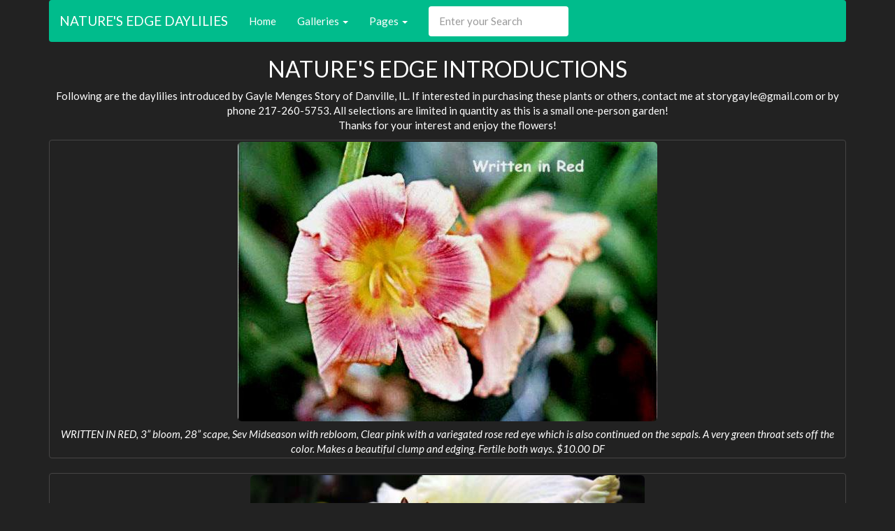

--- FILE ---
content_type: text/html; charset=UTF-8
request_url: http://naturesedgedaylilies.plantfans.com/Photos/NATURE_S_EDGE_INTRODUCTIONS
body_size: 23165
content:

<!DOCTYPE html>
<html>

<head>
    
    <title>NATURE&#39;S EDGE DAYLILIES</title>
    
    <meta name="viewport" content="width=device-width, initial-scale=1.0">


    <link rel="stylesheet" href="/static/20150304/resources/themes/darkly/bootstrap.min.css">
    <link rel="stylesheet" href="/static/20150304/resources/themes/darkly/pfOverrides.css">

    <link rel="stylesheet" href="/static/20150304/css/plantfans.css">

    
    <link rel="stylesheet" href="/static/20150304/font-awesome/css/font-awesome.css">

    
    <script src="/static/20150304/resources/jquery.min.js"></script>
</head>

<body>
    <div class="container">
        <nav class="navbar navbar-inverse hidden-print" role="navigation">
            
            <div class="navbar-header">
                <button type="button" class="navbar-toggle" data-toggle="collapse" data-target="#site-header-navbar-collapse">
                    <span class="sr-only">Toggle navigation</span>
                    <span class="icon-bar"></span>
                    <span class="icon-bar"></span>
                    <span class="icon-bar"></span>
                </button>
                <a class="navbar-brand" href="/">NATURE&#39;S EDGE DAYLILIES</a>
            </div>

            
            <div class="collapse navbar-collapse" id="site-header-navbar-collapse">
                <ul class="nav navbar-nav">
                    <li><a href="/">Home</a>
                    </li>
                    
                        
                        
                            <li class="dropdown">
                            <a href="#" class="dropdown-toggle" data-toggle="dropdown">Galleries <b class="caret"></b></a>
                                <ul class="dropdown-menu">
                                    
                                    <li><a href="/Photos/2021_INTRODUCTIONS">2021 INTRODUCTIONS</a>
                                    </li>
                                    
                                    <li><a href="/Photos/NATURE_S_EDGE_INTRODUCTIONS">NATURE&#39;S EDGE INTRODUCTIONS</a>
                                    </li>
                                    
                                </ul>
                            </li>
                        
                    
                        
                        
                            <li class="dropdown">
                            <a href="#" class="dropdown-toggle" data-toggle="dropdown">Pages <b class="caret"></b></a>
                                <ul class="dropdown-menu">
                                    
                                    <li><a href="/Page/2020_SELECT_SEEDLINGS">2020 Select seedlings</a>
                                    </li>
                                    
                                    <li><a href="/Pages">2021 INTRODUCTIONS</a>
                                    </li>
                                    
                                    <li><a href="/Page/NATURE_S_EDGE_DAYLILIES">NATURE&#39;S EDGE DAYLILIES</a>
                                    </li>
                                    
                                </ul>
                            </li>
                        
                    
                </ul>
                <form class="navbar-form navbar-left" role="search" action="/search">
                    <div class="form-group">
                        <input type="text" class="form-control" name="query" placeholder="Enter your Search">
                    </div>
                </form>
            </div>
            
        </nav>
        
        



<div class="text-center">
    <h2>
        
        NATURE&#39;S EDGE INTRODUCTIONS
    </h2>
    <div class="text-center">
        
        <p>Following are the daylilies introduced by Gayle Menges Story of Danville, IL. If interested in purchasing these plants or others, contact me at storygayle@gmail.com or by phone 217-260-5753. All selections are limited in quantity as this is a small one-person garden!<br>
Thanks for your interest and enjoy the flowers!</p>

<div class="text-center">
	<div class="thumbnail with-pfcaption">
		<a href="/pics/naturesedgedaylilies/galleries//0/00/01/01/1611521618/WRITTEN_IN_RED.jpg">
		<img src="/pics/naturesedgedaylilies/galleries//0/00/01/01/1611521618/WRITTEN_IN_RED_medium.jpg" class="img-rounded img-responsive center-block" alt="WRITTEN IN RED">
		</a>
		
		
		<p><em>WRITTEN IN RED, 3” bloom, 28” scape, Sev Midseason with rebloom, Clear pink with a variegated rose red eye which is also continued on the sepals.  A very green throat sets off the color. Makes a beautiful clump and edging.  Fertile both ways.  $10.00  DF</em></p>
		
	</div>
</div>


<div class="text-center">
	<div class="thumbnail with-pfcaption">
		<a href="/pics/naturesedgedaylilies/galleries//0/00/01/00/1611521538/WHITE_SAND_BEACH.JPG">
		<img src="/pics/naturesedgedaylilies/galleries//0/00/01/00/1611521538/WHITE_SAND_BEACH_medium.JPG" class="img-rounded img-responsive center-block" alt="WHITE SAND BEACH">
		</a>
		
		
		<p><em>WHITE SAND BEACH What a beauty this white is! A full sister to PINK CATHEDRAL, this is a much different daylily. With its stark white petals and bright green throat, it shines from early dawn until after dusk. Blooms are very large at 7&#34;, are held just above the foliage on 25&#34; scapes, making this one remind me of the white sand beaches in Panama City Beach. It starts to bloom late in the season and will sometimes bloom until frost if not loaded with pods. Fertile both ways, and is fragrant as well. Parentage is WHITE MOUNTAIN X GASKINS sdlg. This is a semi-evergreen, but is extremely hardy here in zone 5. What a beauty for the front of the border! $25.00 DF</em></p>
		
	</div>
</div>


<div class="text-center">
	<div class="thumbnail with-pfcaption">
		<a href="/pics/naturesedgedaylilies/galleries//0/00/00/99/1611521492/WHAT_YOU_THINK.JPG">
		<img src="/pics/naturesedgedaylilies/galleries//0/00/00/99/1611521492/WHAT_YOU_THINK_medium.JPG" class="img-rounded img-responsive center-block" alt="WHAT YOU THINK">
		</a>
		
		
		<p><em>WHAT YOU THINK (KINDERGARTEN CLOWN x NATURE&#39;S BLUE WITCHES BREW) X BOOGIE WOOGIE BLUES2 diploid;4&#34; bloom;24&#34; scape; 5-way branching; late midseason;Sev; REB; UF;
I have grown this little guy for several years now and always marvel at its persistence and performance.  The plants are extremely vigorous and hardy. Fans consistently produce two scapes per fan, and will rebloom immediately! The cute blooms are always sporting those tightly quilled sepals which make the flower much bigger than it looks. Blooms are light purple with heavily recurved petals covered with deep purple veins.
Bright green throat blends into the pale lavender blue eyezone. The pale purple tightly quilled sepals make this little guy a bitone. Very fertile both ways. So, what you think of my baby? $25.00 per large division.</em></p>
		
	</div>
</div>


<div class="text-center">
	<div class="thumbnail with-pfcaption">
		<a href="/pics/naturesedgedaylilies/galleries//0/00/00/98/1611521420/VICTORIAN_VIRTUE.JPG">
		<img src="/pics/naturesedgedaylilies/galleries//0/00/00/98/1611521420/VICTORIAN_VIRTUE_medium.JPG" class="img-rounded img-responsive center-block" alt="VICTORIAN VIRTUE">
		</a>
		
		
		<p><em>VICTORIAN VIRTUE 6-1/2” petal, 37” scape, 4-5 way branching, 16 buds. 
 Light purple petals centered with a bright green throat extending to the sepals. Lavender patterned halo eyezone surrounded by grape purple band. Ruffled petals surrounded by triple picotee edge of blue/purple/ white.  Extremely fertile both ways, a great parent.  $20.00 SMALL CLUMP</em></p>
		
	</div>
</div>


<div class="text-center">
	<div class="thumbnail with-pfcaption">
		<a href="/pics/naturesedgedaylilies/galleries//0/00/00/96/1611521303/VICTORIAN_GENTLEMAN.jpg">
		<img src="/pics/naturesedgedaylilies/galleries//0/00/00/96/1611521303/VICTORIAN_GENTLEMAN_medium.jpg" class="img-rounded img-responsive center-block" alt="VICTORIAN GENTLEMAN">
		</a>
		
		
		<p><em>VICTORIAN GENTLEMAN ( 2014)  POPCORN PETE X LARRY&#39;S OBSESSION This deep grape purple with the white star center has been a visitor favorite since its first bloom A very good parent for purples with edges, many of its seedlings have been marked for future introduction. The 29&#34; scape carries 5-6 way branching and tons of buds. Blooms measure 6&#34;, and have a fringy pure white edge that shows a lot of teeth; this edge is transmitted to its offspring. A hardy evergreen, it has gone through drought, open winters and intense cold with ice here without missing a beat. One of the best purples to bloom here.  $25.00 3 fans</em></p>
		
	</div>
</div>


<div class="text-center">
	<div class="thumbnail with-pfcaption">
		<a href="/pics/naturesedgedaylilies/galleries//0/00/00/93/1611521097/SWEET_ANNIE.JPG">
		<img src="/pics/naturesedgedaylilies/galleries//0/00/00/93/1611521097/SWEET_ANNIE_medium.JPG" class="img-rounded img-responsive center-block" alt="SWEET ANNIE">
		</a>
		
		
		<p><em>SWEET ANNIE  diploid  5-1/2” bloom, 4-way branching, 35” scape, SEV, late-midseason;  Near white with near black eyezone, light purple band surrounds green throat. Black eyezone extends to sepals. Near black picotee edge on very ruffled petals. WITH HELD FOR INCREASE</em></p>
		
	</div>
</div>


<div class="text-center">
	<div class="thumbnail with-pfcaption">
		<a href="/pics/naturesedgedaylilies/galleries//0/00/00/89/1611520847/ROYAL_SILK.JPG">
		<img src="/pics/naturesedgedaylilies/galleries//0/00/00/89/1611520847/ROYAL_SILK_medium.JPG" class="img-rounded img-responsive center-block" alt="ROYAL SILK">
		</a>
		
		
		<p><em>ROYAL SILK dip (NATURE&#39;S SUNDAY ORGANDY X LEE&#39;S LOSS) sdl.#SO-LL, 6&#34; blooms, 29&#34; scapes with 3 branches (at least), 15 buds or more,ML, Sev, reblooms, fragrant. This is one of the most beautiful daylilies I have seen. It is a clear purple with light blue halo, deep green throat, light blue picotee edge on petals and sepals. The extended white throat really sets off the blooms, and is repeated on the sepals as well. Just a beautiful flower, and producing equally beautiful children. Fertile both ways, but can be more difficult to set pods than my usual offerings. $10.00 DF</em></p>
		
	</div>
</div>


<div class="text-center">
	<div class="thumbnail with-pfcaption">
		<a href="/pics/naturesedgedaylilies/galleries//0/00/00/87/1611520735/RED_SHAG_FORESTLAKE_DEVIL_S_MISTRESS_X_WILD_IRISH.JPG">
		<img src="/pics/naturesedgedaylilies/galleries//0/00/00/87/1611520735/RED_SHAG_FORESTLAKE_DEVIL_S_MISTRESS_X_WILD_IRISH_medium.JPG" class="img-rounded img-responsive center-block" alt="RED SHAG (FORESTLAKE DEVIL&#39;S MISTRESS X WILD IRISH)">
		</a>
		
		
		<p><em>*RED SHAG (2014) FORESTLAKE DEVIL&#39;S MISTRESS X WILD IRISH This plant has been long awaited by many visitors to my garden and bidders on the Lily Auction. Ruby red blooms are accented with burgundy veins, White midribs explode out of a white to bright green throat. Toothy yellow to white edging on the petals is about a 1/2&#34; in width, sepals also carry the toothy edges. Stand on 37&#34; scapes with 4-way branching. This daylily is throwing some exotic toothy seedlings some have toothy MIDRIBS!  She is an exciting parent and great garden plant. Plants are dormant and very vigorous. ONLY ONE LEFT $20.00</em></p>
		
	</div>
</div>


<div class="text-center">
	<div class="thumbnail with-pfcaption">
		<a href="/pics/naturesedgedaylilies/galleries//0/00/00/86/1611520695/PURE_VANILLA_3.JPG">
		<img src="/pics/naturesedgedaylilies/galleries//0/00/00/86/1611520695/PURE_VANILLA_3_medium.JPG" class="img-rounded img-responsive center-block" alt="PURE VANILLA (3)">
		</a>
		
		
		<p><em>PURE VANILLA (2014) From Our Friend Tom Wilson breeding, this diploid has a beautiful full form 5-1/2&#34; bloom, 3 branches with over 20 buds on a 26&#34; scape. Sepals are nearly as wide as the petals and roll back beautifully. Makes a beautiful clump when in full bloom. PURE VANILLA describes the color perfectly, the lush ruffles look like curls of ice cream rolling out of the dipper. Being nocturnal, pollen must be collected the day before the blooms open. Grand parent, throwing larger and taller seedlings with those gorgeous lush blooms. Extremely limited, I have just a few plants for spring. $45.00 df ONLY ONE AVAILABLE</em></p>
		
	</div>
</div>


<div class="text-center">
	<div class="thumbnail with-pfcaption">
		<a href="/pics/naturesedgedaylilies/galleries//0/00/00/83/1611520511/PEACOCK_STRUT.jpg">
		<img src="/pics/naturesedgedaylilies/galleries//0/00/00/83/1611520511/PEACOCK_STRUT_medium.jpg" class="img-rounded img-responsive center-block" alt="PEACOCK STRUT">
		</a>
		
		
		<p><em>PEACOCK STRUT (Story 2011) Diploid, 5-1/2&#34;, 28&#34; scape,4 branches, 20 buds, SE, Ext., fragrant. From the cross of NATURE&#39;S AMETHYST JEWEL (Story 2010) X KANSAS KITTEN, PEACOCK STRUT presents the colors of a strutting peacock in full spread with all the pizzazz of that regal bird. True purple petal and a clear blue halo surrounding the large white to green eye, the blooms really command attention. The white eye is repeated on  the sepals to further extend the striking pattern of the blooms. Completely hardy in zone 5 with no pampering, this daylily is fertile both ways and gives lots of seed. Babies have shown both the large white eye and the blue halo.  $20.00DF</em></p>
		
	</div>
</div>


<div class="text-center">
	<div class="thumbnail with-pfcaption">
		<a href="/pics/naturesedgedaylilies/galleries//0/00/00/81/1611520343/NEON_WORKS_2018_PIC.JPG">
		<img src="/pics/naturesedgedaylilies/galleries//0/00/00/81/1611520343/NEON_WORKS_2018_PIC_medium.JPG" class="img-rounded img-responsive center-block" alt="NEON WORKS 2018 pic">
		</a>
		
		
		<p><em>*NEON WORKS 5-3/4&#34;, 27&#34; scape, 3 branches (2 laterals and terminal &#39;Y&#39;), 18 buds extended bloom, RE, Fr, SEV. The name comes from the blue fluorescent halo eye. This flower is striking, the eye causes you to stop and look again. The eyezone appears to be neon lit from behind, hard to visualize in the pic but very striking in person. Very fertile both ways, this plant is a great parent for large bright blue eyed babies. Star-shaped, it can breed both UF flowers and full formed blooms with white edges. Limited $15.00</em></p>
		
	</div>
</div>


<div class="text-center">
	<div class="thumbnail with-pfcaption">
		<a href="/pics/naturesedgedaylilies/galleries//0/00/00/80/1611520295/NATURE_S_VICE_VERSA.JPG">
		<img src="/pics/naturesedgedaylilies/galleries//0/00/00/80/1611520295/NATURE_S_VICE_VERSA_medium.JPG" class="img-rounded img-responsive center-block" alt="NATURE&#39;S VICE VERSA">
		</a>
		
		
		<p><em>NATURE’S VICE VERSA tet 6” bloom, 36” scape, 3 branches, early midseason; Lavender pink petals centered with bright green appliqué eye. Dark lavender pattern eye surrounds appliqué eye. Sepals centered with white eye surrounded by light blue band. Midribs pinch. Petals surrounded by dark lavender picotee edge. $35.00 sf  VERY LIMITED</em></p>
		
	</div>
</div>


<div class="text-center">
	<div class="thumbnail with-pfcaption">
		<a href="/pics/naturesedgedaylilies/galleries//0/00/00/79/1611520244/NATURE_S_TEACUP_TEMPEST_SHOWING_SIZE.JPG">
		<img src="/pics/naturesedgedaylilies/galleries//0/00/00/79/1611520244/NATURE_S_TEACUP_TEMPEST_SHOWING_SIZE_medium.JPG" class="img-rounded img-responsive center-block" alt="NATURE&#39;S TEACUP TEMPEST showing size">
		</a>
		
		
		<p><em>NATURE&#39;S TEACUP TEMPEST dip (LITTLE WILDFLOWER X PENNY&#39;S WORTH)F2; 1-1/2&#34; blooms, 9&#34; scape(or less), 2 branches, 6 buds, instant rebloom, Early, dormant. This little guy has been the cornerstone of my &#39;teacup&#39; lines which have the smallest flowers and plant habits I have grown here. The plants could literally be grown in a teacup, or at least a coffee mug, they are so small. This little guy blooms double most of the time, but even the single blooms have a happy look to them. The plants are very hardy and healthy, taking almost no care to perform well. This little daylily makes a wonderful substitute to liriope as an edging plant that blooms often! Fertile both ways, the seeds are very tiny and care needs to be taken in growing them out. The rewards are wonderful, as I have even smaller seedlings coming along. Increases like rabbits, so I have almost clump size divisions. $15.00</em></p>
		
	</div>
</div>


<div class="text-center">
	<div class="thumbnail with-pfcaption">
		<a href="/pics/naturesedgedaylilies/galleries//0/00/00/78/1611520195/NATURE_S_SUNDAY_ORGANDY.jpg">
		<img src="/pics/naturesedgedaylilies/galleries//0/00/00/78/1611520195/NATURE_S_SUNDAY_ORGANDY_medium.jpg" class="img-rounded img-responsive center-block" alt="Nature&#39;s Sunday Organdy">
		</a>
		
		
		<p><em>NATURE&#39;S SUNDAY ORGANDY  has a tall scape at 32&#34; with blooms around 5-3/4&#34;, luscious lavender blue coloring really make this lily stand out. NATURE&#39;S SUNDAY ORGANDY  is the parent of many clear lavender and blue-toned seedlings which are stunning in their clarity of color and beautiful form. From LAVENDER BLUE BABY X ACADIAN MYSTIQUE, it is hardy in zone 5 with no pampering. Fertile both ways.  $20.00 DF</em></p>
		
	</div>
</div>


<div class="text-center">
	<div class="thumbnail with-pfcaption">
		<a href="/pics/naturesedgedaylilies/galleries//0/00/00/77/1611520153/NATURE_S_SMOKEY_SHADOWS_ASHWOOD_SMOKEY_JOE_X_PURPLE_CHEETAH.jpg">
		<img src="/pics/naturesedgedaylilies/galleries//0/00/00/77/1611520153/NATURE_S_SMOKEY_SHADOWS_ASHWOOD_SMOKEY_JOE_X_PURPLE_CHEETAH_medium.jpg" class="img-rounded img-responsive center-block" alt="NATURE&#39;S SMOKEY SHADOWS Ashwood Smokey Joe x Purple Cheetah">
		</a>
		
		
		<p><em>*NATURE’S SMOKEY SHADOWS  6-1/2” bloom, 42” scape, dormant, mid-late, reblooms;  grape purple base on petals with very light gray veins and splotches form a &#39;cheetah&#39; pattern; light blue-gray eye zone with dark veins surrounded by deep grape purple band, bright green throat extends far out to white. sepals solid grape purple are crispate.  $75.00 DF</em></p>
		
	</div>
</div>


<div class="text-center">
	<div class="thumbnail with-pfcaption">
		<a href="/pics/naturesedgedaylilies/galleries//0/00/00/76/1611520082/NATURE_S_REVERBERATIONS.JPG">
		<img src="/pics/naturesedgedaylilies/galleries//0/00/00/76/1611520082/NATURE_S_REVERBERATIONS_medium.JPG" class="img-rounded img-responsive center-block" alt="Nature&#39;s Reverberations">
		</a>
		
		
		<p><em>NATURE’S REVERBERATIONS (RAINBOW OVER MARIETTA X KALEIDOSCOPIC INTRIGUE)4  DIPLOID; 7-1/2&#34; TO 8&#34; BLOOMS;50&#34; SCAPE; 4-5 way branching; ML season; Sev;Very fragrant; Reb 
This plant has been a stunner from its first bloom season. The tall scapes and huge blooms just blow me away every time I see it. Deeply ruffled cream white petals are centered with extensive variegated and veined deep purple patterns with gray and blue areas. The pattern covers three-fourths of the petal surface. Sepals show a matching pattern in lighter tones. The chartreuse eyezone extends into a deep green throat. 
One of the best diploid patterned parents I have had the pleasure to work with! Exceptional in every way, from the healthy plants to the extremely tall, strong scapes with nicely spaced branching, to the stunning blooms.  $250.00 per single fan,  HOLDING FOR INCREASE</em></p>
		
	</div>
</div>


<div class="text-center">
	<div class="thumbnail with-pfcaption">
		<a href="/pics/naturesedgedaylilies/galleries//0/00/00/75/1611520041/NATURE_S_PURPLE_RHAPSODY.jpg">
		<img src="/pics/naturesedgedaylilies/galleries//0/00/00/75/1611520041/NATURE_S_PURPLE_RHAPSODY_medium.jpg" class="img-rounded img-responsive center-block" alt="NATURE&#39;S PURPLE RHAPSODY">
		</a>
		
		
		<p><em>NATURES PURPLE RHAPSODY   Story 09, Bloom 5-3/4&#34;, scape 27&#34; with 3 branches and 18 buds; early midseason, will rebloom; TUNE THE HARP X LAVENDER BLUE BABY; Semi-evergreen; Color of this daylily is an intense purple with conspicuous midribs, The eyezone is &#39;blue jean&#39; blue with various degrees of saturation, especially when the nights are cool. Gorgeous variegation, this has the form and plant habit of TUNE THE HARP and the color and breeding potential of LAVENDER BLUE BABY. Very fertile both ways, and giving some exciting babies.  $25.00 DF</em></p>
		
	</div>
</div>


<div class="text-center">
	<div class="thumbnail with-pfcaption">
		<a href="/pics/naturesedgedaylilies/galleries//0/00/00/74/1611519973/NATURE_S_PURPLE_BUTTERFLY.jpg">
		<img src="/pics/naturesedgedaylilies/galleries//0/00/00/74/1611519973/NATURE_S_PURPLE_BUTTERFLY_medium.jpg" class="img-rounded img-responsive center-block" alt="Nature&#39;s Purple Butterfly">
		</a>
		
		
		<p><em>NATURE&#39;S PURPLE BUTTERFLY  height 24 in.(61 cm), bloom 4.5 in.(11 cm), season M, Rebloom, Semi-Evergreen, Diploid, Fragrant, Unusual Form Crispate,  Purple bitone with dark lavender watermark above green throat. ((Oriental Eyes × Ben Lee) × Lavender Blue Baby)
 Beautiful true purple UF  on gorgeous branched and heavily budded scapes. Quilled sepals give the blooms an exotic look. Fertile both ways and a wonderful parent for UF small flowers.   $25.00 DF</em></p>
		
	</div>
</div>


<div class="text-center">
	<div class="thumbnail with-pfcaption">
		<a href="/pics/naturesedgedaylilies/galleries//0/00/00/73/1611519922/NATURE_S_PINK_ALIEN.JPG">
		<img src="/pics/naturesedgedaylilies/galleries//0/00/00/73/1611519922/NATURE_S_PINK_ALIEN_medium.JPG" class="img-rounded img-responsive center-block" alt="NATURE&#39;S PINK ALIEN">
		</a>
		
		
		<p><em>NATURE’S PINK ALIEN  This diploid seedling has been a really good one for seed set the past couple of years. Every day it intrigues me with it&#39;s consistency in quality of bloom, plant habit and fertility. At 34&#34; scape height, the 6&#34; blooms really show off. The UF form blooms of rose pink have a bright raspberry  band surrounding the washed pink eyezone. Scapes sport an average of 3 branches with 18 buds for a very long season of bloom. This daylily also reblooms readily. NATURE&#39;S PINK ALIEN has healthy foliage and is hardy in the north with neglect. Some years this goes completely dormant; others it is semi-evergreen. Since the background on the daylily has a lot of small and mini size flowers in it, I have used it to breed small flowered UF seedlings with very good results. Cute and a nice addition to the landscape. $25.00</em></p>
		
	</div>
</div>


<div class="text-center">
	<div class="thumbnail with-pfcaption">
		<a href="/pics/naturesedgedaylilies/galleries//0/00/00/70/1611519831/NATURE_S_LITTLE_QUIRK_CLUMP.JPG">
		<img src="/pics/naturesedgedaylilies/galleries//0/00/00/70/1611519831/NATURE_S_LITTLE_QUIRK_CLUMP_medium.JPG" class="img-rounded img-responsive center-block" alt="NATURE&#39;S LITTLE QUIRK clump">
		</a>
		
		
		<p><em>NATURE&#39;S LITTLE QUIRK Miniature UF with very good branching! The first of a line I am working on. Small flower on tall scapes.  HOLDING FOR INCREASE.</em></p>
		
	</div>
</div>


<div class="text-center">
	<div class="thumbnail with-pfcaption">
		<a href="/pics/naturesedgedaylilies/galleries//0/00/00/68/1611519743/NATURE_S_GRAPE_FIZZ.JPG">
		<img src="/pics/naturesedgedaylilies/galleries//0/00/00/68/1611519743/NATURE_S_GRAPE_FIZZ_medium.JPG" class="img-rounded img-responsive center-block" alt="NATURE&#39;S GRAPE FIZZ">
		</a>
		
		
		<p><em>NATURE&#39;S GRAPE FIZZ, Story 09, 6-1/2&#34; to 7&#34; bloom, 38&#34; scape with 6 branches and 30 buds, early midseason to late; semi-evergreen; extended, fragrant; Seedling x Seedling; NATURE&#39;S GRAPE FIZZ was outstanding for its color pattern from its first bloom, with the light &#39;fizzy&#39; shots of pink on the dark purple petals and the fringy silver edges. The plant habit though just blows you away with the size of the scapes, branching and bud count, a rarity this far north. One of the healthiest plants I grow, this has never sulked even during a drought. Extremely fertile both ways, and while the &#39;fizz&#39; pattern is only occasionally transmitted, it breeds large flowered  gorgeous purples with tremendous crimped edges in white and silver and super plant habit. A conversation piece and a beautiful daylily. $40.00 DF</em></p>
		
	</div>
</div>


<div class="text-center">
	<div class="thumbnail with-pfcaption">
		<a href="/pics/naturesedgedaylilies/galleries//0/00/00/66/1611519681/NATURES_CRYSTAL_SEA.JPG">
		<img src="/pics/naturesedgedaylilies/galleries//0/00/00/66/1611519681/NATURES_CRYSTAL_SEA_medium.JPG" class="img-rounded img-responsive center-block" alt="NATURES CRYSTAL SEA">
		</a>
		
		
		<p><em>*NATURE&#39;S CRYSTAL SEA  2019 (MERMAID&#39;S LAIR X BLUE PLANET) Bloom;6&#34; Height;27&#34;, ML:RE,BR3;BUDS,18;FR;SEV;tet This daylily has the clearest blue color in the eye and on the sepals of any blue-eyed tet I grow or have grown. The color calls to you in the garden, and has a luminescent quality to it not usually seen in this genre&#39;. Love it! As a newly set seedling, Nature&#39;s Crystal Sea bloomed for the first time when only 6 months old and set pods. Very fertile both ways, I have made hundreds of seed from the pollen,several were sold on the Lily Auction. This plant is the parent of quite a few new blue-eyed selected seedlings . Fertile both ways. VERY LIMITED, check before ordering  $75.00 SF</em></p>
		
	</div>
</div>


<div class="text-center">
	<div class="thumbnail with-pfcaption">
		<a href="/pics/naturesedgedaylilies/galleries//0/00/00/65/1611519592/NATURE_S_COFFEE_CUP.JPG">
		<img src="/pics/naturesedgedaylilies/galleries//0/00/00/65/1611519592/NATURE_S_COFFEE_CUP_medium.JPG" class="img-rounded img-responsive center-block" alt="NATURE&#39;S COFFEE CUP">
		</a>
		
		
		<p><em>NATURE&#39;S COFFEE CLUB Very nice brown double with a creamy edge. Looks like a cup of cappuccino! 100% double 3-1/2&#34; bloom with a 27&#34; scape which has spectacular branching. Out of Exotic Echo breeding, this gives 100% double seedlings, I have never had a single out of it bloom her.  25.00 DF</em></p>
		
	</div>
</div>


<div class="text-center">
	<div class="thumbnail with-pfcaption">
		<a href="/pics/naturesedgedaylilies/galleries//0/00/00/64/1611519543/NATURE_S_BLUE_WITCHES_BREW.jpg">
		<img src="/pics/naturesedgedaylilies/galleries//0/00/00/64/1611519543/NATURE_S_BLUE_WITCHES_BREW_medium.jpg" class="img-rounded img-responsive center-block" alt="NATURE&#39;S BLUE WITCHES BREW">
		</a>
		
		
		<p><em>NATURE’S BLUE WITCHE’S BREW.  If  I never bloom another blue-eyed diploid, I could be satisfied with this one. From two plants of my own lines, this has the truest blue eye I have seen from daylilies coming out of the northern states. Most southern-bred blue-eyed diploids look pink here in Illinois, but this one looks just like the picture. The 4&#34; bloom changes from day to day, sometimes the full form of Nature&#39;s Blue Waves, and at other times the UF look of its grandmother Oriental Eyes. The 38&#34; scape has 4-5 perfectly spaced branches with 27 or better bud count. It is extremely pod fertile, and pollen is hot. Good clean foliage and winter hardiness make for a winner of a daylily. HOLDING FOR INCREASE</em></p>
		
	</div>
</div>


<div class="text-center">
	<div class="thumbnail with-pfcaption">
		<a href="/pics/naturesedgedaylilies/galleries//0/00/00/63/1611519478/NATURE_S_BLUE_WAVES.jpg">
		<img src="/pics/naturesedgedaylilies/galleries//0/00/00/63/1611519478/NATURE_S_BLUE_WAVES_medium.jpg" class="img-rounded img-responsive center-block" alt="Nature&#39;s Blue Waves">
		</a>
		
		
		<p><em>NATURE&#39;S BLUE WAVES, em re, 19&#34; scape,4-1/4&#34; bloom ,diploid; Lavender pink with lavender blue wavy pattern in the eye zone. 2005 registration, minimal plants released in 2007. Lineage is Ben Lee X sdlg. ONE OF THE FIRST PATTERNED DAYLILIES TO BE INTRODUCED!
This plant has produced more patterned and &#39;ghost&#39; eyes here than any other except for CONTRA DANCE. Nature’s Blue Waves will throw large flowers if bred to a large flowered plant. NOTE: this makes small plants but they are very vigorous, hardy with mulch in zone 5.
 $20.00 DF</em></p>
		
	</div>
</div>


<div class="text-center">
	<div class="thumbnail with-pfcaption">
		<a href="/pics/naturesedgedaylilies/galleries//0/00/00/62/1611519458/MORNING_LULLABY.JPG">
		<img src="/pics/naturesedgedaylilies/galleries//0/00/00/62/1611519458/MORNING_LULLABY_medium.JPG" class="img-rounded img-responsive center-block" alt="MORNING LULLABY">
		</a>
		
		
		<p><em>MORNING LULLABY dip
(GIZMO X NATURE&#39;S BLUE WAVES) X JUKE BOX 4&#34; blooms; 30&#34; scapes with 5-way branching, 25 buds; Mid; Re; frag; Dor; I love this daylily! It is always open no matter how early I get out in the mornings, and looks great even after heavy rains. Sinfully fertile, it keeps me busy picking off bee pods, and has especially hot pollen. MORNING LULLABY exhibits several different faces, some are patterned as shown in this pic, but all are soft, lovely bicolors with pinched white midribs. This is the first intro from JUKE BOX, and exhibits the wonderful branching, high bud count and healthy plant habits of this 2017 introduction. A dormant, this daylily has gone through 3 very harsh winters, survived a flood and a drought with flying colors. One of my best breeding daylilies to be registered in recent years, this is a must for the hybridizer, especially in the north! HOLDING FOR INCREASE</em></p>
		
	</div>
</div>


<div class="text-center">
	<div class="thumbnail with-pfcaption">
		<a href="/pics/naturesedgedaylilies/galleries//0/00/00/61/1611519316/MONKEY_FACE.JPG">
		<img src="/pics/naturesedgedaylilies/galleries//0/00/00/61/1611519316/MONKEY_FACE_medium.JPG" class="img-rounded img-responsive center-block" alt="MONKEY FACE">
		</a>
		
		
		<p><em>MONKEY FACE (2014) (KANSAS KITTEN x KINDERGARTEN CLOWN) X CHOCOLATE CHERRY DREAMS. This is a cute daylily which looks like a cloud of butterflies when in bloom. Scapes are tall at 36&#34; and carry 4 way branching with tons of buds. The 4&#34; blooms are well spaced on the scapes giving each one star billing. Blooming early midseason and then reblooming, it seems never to be without flowers. The evergreen plants are very hardy and healthy, should do well nation wide. As a parent, it is prolifically pod fertile, giving huge amounts of seed. Babies are usually bicolors, with all kinds of patterns and blue eyes. $20.00 small clump</em></p>
		
	</div>
</div>


<div class="text-center">
	<div class="thumbnail with-pfcaption">
		<a href="/pics/naturesedgedaylilies/galleries//0/00/00/60/1611519251/MISTY_MORNING_SUNBURST.JPG">
		<img src="/pics/naturesedgedaylilies/galleries//0/00/00/60/1611519251/MISTY_MORNING_SUNBURST_medium.JPG" class="img-rounded img-responsive center-block" alt="MISTY MORNING SUNBURST">
		</a>
		
		
		<p><em>MISTY MORNING SUNBURST dip  (NATURE&#39;S SUNDAY ORGANDY X NATURE&#39;S BLUE WITCHES BREW) SDL.# SO-NBWB; 5&#34; flower, 30&#34; scape, 4-way branching, 20 buds (will bud build),EM, reblooms, SEV, This is the cross of my two best lavendars, and has proven to be the best of both! It has the tremendous scape of NATURE&#39;S BLUE WITCHES BREW,and the lovely color of NATURE&#39;S SUNDAY ORGANDY. Sinfully fertile, I have sold a plethora of its seed on the LA. Very hardy, it grows and blooms with little or no attention. The almost blue color is set off by an applique eye of chartreuse surrounded by a TRUE cerulean blue pencil eye. A bitone, the color is non-fading during the hottest weather. One of the best lavenders produced here in recent years, sinfully fertile, and proving to be an interesting and important parent. (At times, the applique green eye becomes larger and less defined and the line of blue fades some, still a striking and different daylily! ) $25.00 DF</em></p>
		
	</div>
</div>


<div class="text-center">
	<div class="thumbnail with-pfcaption">
		<a href="/pics/naturesedgedaylilies/galleries//0/00/00/57/1611519050/MERMAID_S_LAIR.JPG">
		<img src="/pics/naturesedgedaylilies/galleries//0/00/00/57/1611519050/MERMAID_S_LAIR_medium.JPG" class="img-rounded img-responsive center-block" alt="MERMAID&#39;S LAIR">
		</a>
		
		
		<p><em>MERMAID&#39;S LAIR tet (ENCHANTING ESMERALDA x JOSHUA SLOCUM) X TEXAS BLUE EYES, sdl.#EE-JSxTXBLI; 5-1/2&#34; blooms, 37&#34; scapes with 4 branches, 24 buds, MLa, reblooms, fragrant, SEV This is one of the parents which is redefining my blue-eyed tet program. It is the pod parent of the future TEXAS BLUE EYES squared seedlings, and a half-sib to last year&#39;s BLUE PLANET. The plant habit is the best I have seen in blue-eyed daylilies ,with beautifully spaced branching and high bud counts. Along with that clear cerulean blue eyezone that looks just like the picture, MERMAID&#39;S LAIR makes a gorgeous clump! As a parent, this daylily passes on her clear blue eyezone, and the wonderful plant habits to her kids. I have yet to bloom a seedling from MERMAID&#39;S LAIR which did not have a blue eye. A necessary hybridizer&#39;s dream to achieve that elusive blue! $40.00 DF</em></p>
		
	</div>
</div>


<div class="text-center">
	<div class="thumbnail with-pfcaption">
		<a href="/pics/naturesedgedaylilies/galleries//0/00/00/56/1611519006/MASON_KITTELL.jpg">
		<img src="/pics/naturesedgedaylilies/galleries//0/00/00/56/1611519006/MASON_KITTELL_medium.jpg" class="img-rounded img-responsive center-block" alt="MASON KITTELL">
		</a>
		
		
		<p><em>MASON KITTELL (Story 2011). This has been an exceptional parent for &#34;green&#34; edged daylilies and is the foundation I have been building these lines on for several years. One of the surprises from this flower is the &#39;crested&#39; doubles which have been popping up. From the cross of ED BROWN X THE FLOWER FORMERLY KNOWN AS GRIFF, it has exceptional plant habit, with large 6-1/2&#34;blooms and nice 30&#34; scapes with 18 buds. Re-blooms with enough moisture in Illinois. A hardy semi-evergreen, it is pollen fertile, sets pods but is more difficult than most of my intros. Although MASON KITTELL blooms with the doubling only about 25% of the time, a high percentage of its seedlings show the crested form. $25.00 DF</em></p>
		
	</div>
</div>


<div class="text-center">
	<div class="thumbnail with-pfcaption">
		<a href="/pics/naturesedgedaylilies/galleries//0/00/00/55/1611518962/MARILYN_ANN.jpg">
		<img src="/pics/naturesedgedaylilies/galleries//0/00/00/55/1611518962/MARILYN_ANN_medium.jpg" class="img-rounded img-responsive center-block" alt="MARILYN ANN">
		</a>
		
		
		<p><em>MARILYN ANN This daylily was my Mother&#39;s favorite on her last trip through the seedling bed before her accident, so I am naming it in her honor. From a cross of ED BROWN- MILDRED MITCHELL x an Australian seedling known as JUST BIZARRE, it is a 6-3/4 &#34; beauty on 37&#34; scapes with 4 branches. The bud count on average is 22, blooms midseason with rebloom. The clear lavender blue petals are enhanced by a dark blue-purple pencil band surrounding a clear blue halo which blends into a green throat. The white midribs, triple picotee edge of purple to lavender to white, and bitone pastel lavender sepals surrounded by a purple picotee only enhance the elegant blooms further. MARILYN ANN is an easy parent both ways, throwing kids with clear near- blue colors, excellent plant habit. $10.00 SMALL CLUMP</em></p>
		
	</div>
</div>


<div class="text-center">
	<div class="thumbnail with-pfcaption">
		<a href="/pics/naturesedgedaylilies/galleries//0/00/00/53/1611518826/LUXURIOUS.JPG">
		<img src="/pics/naturesedgedaylilies/galleries//0/00/00/53/1611518826/LUXURIOUS_medium.JPG" class="img-rounded img-responsive center-block" alt="LUXURIOUS">
		</a>
		
		
		<p><em>LUXURIOUS  2019  (Talladega x When Royals Dream) Bloom 6-1/2&#34;;Height 28&#34;;M; RE; Branches 4;Buds 20; FR; EV (hardy); Tet When this beauty first bloomed, I could not believe my eyes at how perfect a red this plant was! From its plant habit to the quality of the bloom, I could not find fault with it. The name fits this flower perfectly, as it gives the viewer the impression of pure luxury! The clean vermilion red petals are very ruffled and carry a 1/2&#34; wide, creamy white toothy fringe. The petals are veined with dark red, and the blooms are further enhanced with a light red halo. Form on this red is somewhat triangular which shows off the edging superbly. In hybridizing, I have taken Luxurious to all colors, and have some astounding seedlings of many colors selected. Luxurious has very fertile pollen, pod fertile also. STRIKING IN A CLUMP!
very limited for 2025  $75.00 sf</em></p>
		
	</div>
</div>


<div class="text-center">
	<div class="thumbnail with-pfcaption">
		<a href="/pics/naturesedgedaylilies/galleries//0/00/00/52/1611518780/LITTLE_BLUE_CALICO.JPG">
		<img src="/pics/naturesedgedaylilies/galleries//0/00/00/52/1611518780/LITTLE_BLUE_CALICO_medium.JPG" class="img-rounded img-responsive center-block" alt="LITTLE BLUE CALICO">
		</a>
		
		
		<p><em>LITTLE BLUE CALICO  Diploid; Nature&#39;s Blue Witches Brew X (Seedling x Super Fancy Face);Blooms 4&#34;; Scapes 30&#34; with 4 branches and 16 buds; EM; Reb; Dormant; Fragrant.
This little guy is one of the best breeders for &#39;blue&#39; eyes I have had the pleasure of using. Besides that, it has near-perfect show scapes, and is very hardy in zone 5. The petals are pale pink with a large blue-lavender eyezone on petals and sepals which are surrounded by a deep purple pencil eyezone. Flowers are  bi-tones, as the eyezone on the sepals is lighter than the petals. Very fertile both ways, will set nearly every pod, even under stress conditions. This daylily produces multitudes of seed per pod. I have sold quite a bit of seed on the Lily Auction from this plant under the seedling designation NBWB-EFF. Little Blue Calico does not make huge plants, but plants which are in scale with the blooms and scape height, making a gorgeous edging plant for the garden.  Nice divisions, INQUIRE IN FALL 2025, ON  DISPLAY</em></p>
		
	</div>
</div>


<div class="text-center">
	<div class="thumbnail with-pfcaption">
		<a href="/pics/naturesedgedaylilies/galleries//0/00/00/51/1611518655/KINDERGARTEN_CLOWN_NATURES_LITTLE_QUIRK_X_NATURES_PURPLE_BUTTERFLY.JPG">
		<img src="/pics/naturesedgedaylilies/galleries//0/00/00/51/1611518655/KINDERGARTEN_CLOWN_NATURES_LITTLE_QUIRK_X_NATURES_PURPLE_BUTTERFLY_medium.JPG" class="img-rounded img-responsive center-block" alt="KINDERGARTEN CLOWN (Natures Little Quirk x Natures Purple Butterfly)">
		</a>
		
		
		<p><em>KINDERGARTEN CLOWN (2014) Nature&#39;s Little Quirk x Nature&#39;s Purple Butterfly A repeat of a cross made several years ago which yielded several good small flowered UF seedlings. This little guy is 4&#34;, on 5-way branched, 33&#34; scapes. Lots going on with color and pattern here. Makes a beautiful clump. Extremely fertile, setting nearly every pod which are full of seed. Throws lots of different types of patterns; eyed and banded,bitones &amp; bicolors, pattern eyes, blue eyes, etc. A lot of seed and seedlings have been released from this variety on the Lily Auction.  $15.00 DF</em></p>
		
	</div>
</div>


<div class="text-center">
	<div class="thumbnail with-pfcaption">
		<a href="/pics/naturesedgedaylilies/galleries//0/00/00/49/1611518468/JUKE_BOX.JPG">
		<img src="/pics/naturesedgedaylilies/galleries//0/00/00/49/1611518468/JUKE_BOX_medium.JPG" class="img-rounded img-responsive center-block" alt="JUKE BOX">
		</a>
		
		
		<p><em>JUKE BOX; (KINDERGARTEN CLOWN X EXTREME FANCY FACE);5&#34; bloom,40&#34; scape,6 branches,35 buds not uncommon; MLa,Re,Dormant, Fr, JUKE BOX is proving to be one of my best parents, especially as a pod parent, for interesting patterned eyezones. It will set every pod, even in adverse weather conditions. The blooms are unusual for a diploid, as the petals sport a triple edge with nice ruffles. That gorgeous purple  eyezone is unusual as well when you notice the veined pattern, white midribs darting into the heart of the flower and the intense green throat. The deep PURPLE (not magenta) band surrounding the eye is extra wide, not something you usually see either. JUKE BOX is an important parent for adding gorgeous plant habit, near-perfect scapes, and unusual patterns to its progeny. Very vigorous and a quick to increase plant, even when loaded with pods. Nice divisions! Just a few for 2025! $25.00 DF</em></p>
		
	</div>
</div>


<div class="text-center">
	<div class="thumbnail with-pfcaption">
		<a href="/pics/naturesedgedaylilies/galleries//0/00/00/48/1660922947/JILLIAN_CAROL_STORY.JPG">
		<img src="/pics/naturesedgedaylilies/galleries//0/00/00/48/1660922947/JILLIAN_CAROL_STORY_medium.JPG" class="img-rounded img-responsive center-block" alt="JILLIAN CAROL STORY">
		</a>
		
		
		<p><em>JILLIAN CAROL STORY Tet (Heaven&#39;s Mirage X Screen Pattern)X (Heaven&#39;s Mirage X Screen Pattern)  Bloom 6&#34;, Scape 28&#34; with 3 branches, 15 buds; EM; fragrant; SEV.
I named this lovely daylily for our first granddaughter  in honor of her first birthday. This flower is as much a joy as Jillian herself is. Opens well on cold mornings, and the color is gorgeous. The flowers are very clear in color, but vary from day to day with her overall look; some days there is a distinct division of the blue and purple bands in the eyezone, and other days it appears more solid as in this pic. The pattern is always there, just more defined at times.  Plants are hardy, healthy, and very fertile both ways.  WITHHELD FOR INCREASE</em></p>
		
	</div>
</div>


<div class="text-center">
	<div class="thumbnail with-pfcaption">
		<a href="/pics/naturesedgedaylilies/galleries//0/00/00/47/1611247529/INDIGO_DELIGHT.JPG">
		<img src="/pics/naturesedgedaylilies/galleries//0/00/00/47/1611247529/INDIGO_DELIGHT_medium.JPG" class="img-rounded img-responsive center-block" alt="Indigo Delight">
		</a>
		
		
		<p><em>INDIGO DELIGHT (BLUE EYES WHITE DRAGON X BLUE BUBBLE)diploid, 20&#34; scape, 4&#34; bloom, 3 branches, reblooms, Mid, DOR, FR
This seedlings was produced from seed purchased on the Lily Auction. I hesitated registering this one, but it is such a fantastic parent, I feel it would be negligent not to share its potential. 
 The near white ruffled petals are centered with a patterned indigo eyezone which blends through several variations of blue into a pencil purple rim. The eyezone is speared by white midribs extending  into the chartreuse to green throat. The sepals have lighter patterns on them which gives the bloom a slight bitone appearance. 
This is a special daylily for its immense breeding potential, beautiful blooms, and hardy plant habits. I have sold several seeds and seedlings on the LA which have this plant in their parentage under the seedling name BEWD-BB. $30.00 DF</em></p>
		
	</div>
</div>


<div class="text-center">
	<div class="thumbnail with-pfcaption">
		<a href="/pics/naturesedgedaylilies/galleries//0/00/00/46/1611247484/ILLINIWEK_S_HEADDRESS.JPG">
		<img src="/pics/naturesedgedaylilies/galleries//0/00/00/46/1611247484/ILLINIWEK_S_HEADDRESS_medium.JPG" class="img-rounded img-responsive center-block" alt="ILLINIWEK&#39;S HEADDRESS">
		</a>
		
		
		<p><em>ILLINIWEK’S HEADDRESS Magnificent Rainbow X Mildred Mitchell 6&#34; bloom 27&#34; scape  This daylily is named in honor of the now defunct 81 year tradition of the University of Illinois CHIEF ILLINIWEK, who met his demise at the hands of the meddling NCAA. Although not exactly orange and blue, this daylily is close with its melon-orange petals and purple blue eye. Sometimes blooming as a UF, this daylily is interesting to say the least. Fertile both ways. As are all my plants, this is hardy in Illinois with no pampering. $25.00 DF</em></p>
		
	</div>
</div>


<div class="text-center">
	<div class="thumbnail with-pfcaption">
		<a href="/pics/naturesedgedaylilies/galleries//0/00/00/44/1660923082/HER_EYES_WERE_BLUE.JPG">
		<img src="/pics/naturesedgedaylilies/galleries//0/00/00/44/1660923082/HER_EYES_WERE_BLUE_medium.JPG" class="img-rounded img-responsive center-block" alt="HER EYES WERE BLUE">
		</a>
		
		
		<p><em>HER EYES WERE BLUE tet (ETCHED FANTASY X WHICH WAY)Sdl.#EF-WW1; 4&#34; bloom, 27&#34; scape, 3 branches 15 buds, Blooms Mla, SEV. This is a tremendous parent for blue eyed tets with both small and large flowers. Very fertile both ways, and nicely fragrant as well,  it is a wonderful landscape plant. The eye is clear blue-lavender with no muddy tones on light pink petals. Colors are outlined with a narrow magenta picotee on the petal edges and around the eyezone. Special and a very balanced flower. Named in honor of my Himalayan cat, Lily, who had the clearest blue eyes you will ever see.  DF division $45.00</em></p>
		
	</div>
</div>


<div class="text-center">
	<div class="thumbnail with-pfcaption">
		<a href="/pics/naturesedgedaylilies/galleries//0/00/00/43/1611247340/HARMONY_IN_BLUE.JPG">
		<img src="/pics/naturesedgedaylilies/galleries//0/00/00/43/1611247340/HARMONY_IN_BLUE_medium.JPG" class="img-rounded img-responsive center-block" alt="HARMONY IN BLUE">
		</a>
		
		
		<p><em>HARMONY IN BLUE  2019 (Heaven&#39;s Mirage x Blue grass Memories) x (Blue Hippo x Blue Desire) Bloom 6&#34;;Height 27;EM;RE;Branches 3; Buds 15;FR;SEV Tet I have observed Harmony in Blue for a few seasons now, and always admire how well the colors harmonize, hence the name. The clear lavender petals with a bright lavender/blue edge and huge matching eyezone are set off with little silver teeth on the petal edges. White midribs are very prevalent in the color scheme and arrow into the bright green throat. The colors are different on the sepals which have a white halo surrounded by a light lavender rim. This is a stunningly lovely flower when seen in person, a daylily which also has very nice foliage and plant habits. Though not as tall as some I introduce, she still grabs your attention. As a parent, Harmony in Blue throws very intense coloration and steps up the clarity of the blue tones in its kids. Fertile both ways, and when happy, sets pods with large amounts of viable seeds. Very limited quantity available! $35.00  DF</em></p>
		
	</div>
</div>


<div class="text-center">
	<div class="thumbnail with-pfcaption">
		<a href="/pics/naturesedgedaylilies/galleries//0/00/00/42/1611247228/GOOD_CLEAN_THOUGHTS.JPG">
		<img src="/pics/naturesedgedaylilies/galleries//0/00/00/42/1611247228/GOOD_CLEAN_THOUGHTS_medium.JPG" class="img-rounded img-responsive center-block" alt="GOOD CLEAN THOUGHTS">
		</a>
		
		
		<p><em>GOOD CLEAN THOUGHTS(2014) (GOOD CLEAN LIFE X BLUE MOUSE #8) diploid This is the first child of GOOD CLEAN LIFE to be registered and it continues the clean colors of its pod parent. The blooms are about 5&#34; on nice 27&#34; scapes with 3-4 branches. Plants are semi-evergreen and very healthy. Blooms midseason with immediate rebloom. I bloomed several seedlings from this daylily this summer and was very impressed with the quality. The blue eyes were intense &amp; clear, covering most of the petal area. I think this daylily and its parents are going to be very important in the continued development of a blue daylily. $15.00 DF</em></p>
		
	</div>
</div>


<div class="text-center">
	<div class="thumbnail with-pfcaption">
		<a href="/pics/naturesedgedaylilies/galleries//0/00/00/39/1611247066/GHOST_WHISPERS.jpg">
		<img src="/pics/naturesedgedaylilies/galleries//0/00/00/39/1611247066/GHOST_WHISPERS_medium.jpg" class="img-rounded img-responsive center-block" alt="Ghost Whispers">
		</a>
		
		
		<p><em>GHOST WHISPERS  This is a 5&#34; bloom, 21 &#34; scape, 15 buds, blooms early midseason out of Ben Lee x Contra Dance. Reblooms here in Illinois.  GHOST WHISPERS has an  unusual eyezone with spots and bands of white, which are transmitted to its seedlings.  HOLDING FOR  INCREASE</em></p>
		
	</div>
</div>


<div class="text-center">
	<div class="thumbnail with-pfcaption">
		<a href="/pics/naturesedgedaylilies/galleries//0/00/00/38/1611247004/GHOST_BABY.JPG">
		<img src="/pics/naturesedgedaylilies/galleries//0/00/00/38/1611247004/GHOST_BABY_medium.JPG" class="img-rounded img-responsive center-block" alt="GHOST BABY">
		</a>
		
		
		<p><em>GHOST BABY (Story 2013) This is a cute little guy with an interesting color pattern. Blooms are about 3-3/4&#34; on well branched 26&#34; scapes with lots of buds. The color pattern is interesting as it incorporates both the &#39;ghost&#39; markings of its pod parent GHOST WHISPERS, but also has the variegated blue eye of its pollen grandmother. Makes very small fans, great for breeding mini/small patterned daylilies!  $25.00 df  VERY LIMITED</em></p>
		
	</div>
</div>


<div class="text-center">
	<div class="thumbnail with-pfcaption">
		<a href="/pics/naturesedgedaylilies/galleries//0/00/00/37/1611246955/GAYLA_S_ORIENTAL_EYES.jpg">
		<img src="/pics/naturesedgedaylilies/galleries//0/00/00/37/1611246955/GAYLA_S_ORIENTAL_EYES_medium.jpg" class="img-rounded img-responsive center-block" alt="GAYLA&#39;S ORIENTAL EYES">
		</a>
		
		
		<p><em>GAYLA&#39;S ORIENTAL EYES  3” bloom, 24” scape, Sev, M-Mla, Light lavender with a cream watermark surrounded by a washed blue eye zone, encircled by a dark purple band . This cultivar is sometimes a small flower UF with quilled sepals and at other times rolls back into a round form. Registered in 1996, this is still an excellent parent giving exciting seedlings such as Nature&#39;s Purple Butterfly .  $20.00 SF division</em></p>
		
	</div>
</div>


<div class="text-center">
	<div class="thumbnail with-pfcaption">
		<a href="/pics/naturesedgedaylilies/galleries//0/00/00/36/1611246858/FINAL_GREETING.JPG">
		<img src="/pics/naturesedgedaylilies/galleries//0/00/00/36/1611246858/FINAL_GREETING_medium.JPG" class="img-rounded img-responsive center-block" alt="FINAL GREETING">
		</a>
		
		
		<p><em>FINAL GREETING tet LATE  {(BENZ ANGEL&#39;S SMILE sdl x {TOMORROW&#39;S DREAM x ANGEL&#39;S SMILE}) X MRS. JOHN COOPER] X (AZURE VIOLETS X {CREATIVE EDGE x LAKE EFFECT}) 5-3/4&#34; bloom, 30&#34; scape, 4-way branching with 20 buds, Late with instant rebloom, DORMANT This beauty doesn&#39;t begin blooming here until at least the middle of August, and will rebloom until cut down by frost. Sets pods with ease even on rebloom scapes. The saturated lavender color on the petals is surrounded by a pale pink picotee edge with a small teeth. The halo is repeated on the sepals, and the whole thing is set off by a deep green throat. This flower is refreshing in the autumn with all the yellows, browns and gold, blends into the fall landscape well. A very nice looking plant habit makes it a great landscape plant as well as a hybridizing tool for late bloomers. I can&#39;t say enough good things about FINAL GREETING, it is just a good daylily! Nice plants at $25.00</em></p>
		
	</div>
</div>


<div class="text-center">
	<div class="thumbnail with-pfcaption">
		<a href="/pics/naturesedgedaylilies/galleries//0/00/00/32/1611246612/DAUGHTER_OF_SHADOWS.JPG">
		<img src="/pics/naturesedgedaylilies/galleries//0/00/00/32/1611246612/DAUGHTER_OF_SHADOWS_medium.JPG" class="img-rounded img-responsive center-block" alt="DAUGHTER OF SHADOWS">
		</a>
		
		
		<p><em>DAUGHTER OF SHADOWS  2019 (Indian Giver x Lavender Blue Baby)X Nature&#39;s Morning Sun Bloom 4&#34;;Height 30&#34;;EM;RE;Branches 4;Buds 20;Sev;diploid; This is a full sister to my 2017 intro Child of Shadows, but has a different &#39;look&#39; to it, a brighter color pattern and shorter scape. The color is deep violet with a lovely lavender/blue eye, a clean white picotee on the petals sets off the rich colors. The bright green throat bleeds into a white halo. Color holds well in rain and hot weather, and the flowers open easily here in zone 5. The petals very often will pinch, so this daylily could be used with UF form parents for some beautifully colored seedlings. Very hardy, I have not pampered this daylily at all, giving it only the leaves that fall on it as winter protection. Fertile both ways. Only one or two left!   df $35.00</em></p>
		
	</div>
</div>


<div class="text-center">
	<div class="thumbnail with-pfcaption">
		<a href="/pics/naturesedgedaylilies/galleries//0/00/00/30/1611246503/CUSTARD_CUP_LEMON.JPG">
		<img src="/pics/naturesedgedaylilies/galleries//0/00/00/30/1611246503/CUSTARD_CUP_LEMON_medium.JPG" class="img-rounded img-responsive center-block" alt="Custard Cup Lemon">
		</a>
		
		
		<p><em>CUSTARD CUP LEMON, Story 09, 6-1/4&#34; bloom, 29&#34; scape, 3 branches with 18 buds, will rebloom; Dormant; extended; nocturnal. Purple Nature&#39;s Wings of Morning seedling x Linda Agin;  One of the icons of Danville, Illinois is The Custard Cup, a local frozen custard shop which has been in business for 60&#43; years.  I worked my first job there as a teen and the favorite  flavor on the menu is their lemon custard. This daylily reminds me of that tangy sweet treat, with its smooth lemon petals and the ruffly lighter edge which looks like the edges of the dips of custard. Spectacular for its size and presence, it is also a stellar parent, breeding all colors from bright roses to purples and whites. Fertile both ways, but pollen must be gathered the night before as this daylily opens just after midnight. ON DISPLAY AT &#39;THE CUSTARD CUP&#39; , sold out in Illinois, but will be available from Florida soon.</em></p>
		
	</div>
</div>


<div class="text-center">
	<div class="thumbnail with-pfcaption">
		<a href="/pics/naturesedgedaylilies/galleries//0/00/00/29/1611246422/COVEN.JPG">
		<img src="/pics/naturesedgedaylilies/galleries//0/00/00/29/1611246422/COVEN_medium.JPG" class="img-rounded img-responsive center-block" alt="COVEN">
		</a>
		
		
		<p><em>COVEN ({CONTRA DANCE x ACADIAN MYSTIQUE} X FAULKNER LINES sdl.); 5&#34;bloom, 29&#34; scape with 4-way branching, EM, RE,Sev, Fr COVEN was picked for introduction at its initial bloom as a year old seedling in 2014. It is a very fast increaser, which is why I am registering so early. The blooms of COVEN are very interesting and provoke close inspection. The grape purple petals are centered with a deep black purple eye from which black veins descend into a white/green throat. COVEN has some pleating in the throat as well, which adds to the mystery.  Very ruffled petals are surrounded by a black purple picotee edge which is then surrounded by a thin white picotee on both petals and sepals. All of this complexity is set off by a startling white eye on the sepals only. This is one of the best diploid daylilies to be born here at Nature&#39;s Edge in recent years. I have used it heavily as both a pod and pollen parent and am looking forward to seeing its children.  A few for spring 2025 $30.00 DF</em></p>
		
	</div>
</div>


<div class="text-center">
	<div class="thumbnail with-pfcaption">
		<a href="/pics/naturesedgedaylilies/galleries//0/00/00/28/1611246356/CONVERGENCE.jpg">
		<img src="/pics/naturesedgedaylilies/galleries//0/00/00/28/1611246356/CONVERGENCE_medium.jpg" class="img-rounded img-responsive center-block" alt="CONVERGENCE">
		</a>
		
		
		<p><em>CONVERGENCE, Story 2018,  (NATURE&#39;S LITTLE QUIRK x DRAGONFLY IN FLIGHT) 5-1/2&#34; bloom; 36&#34; scapes, 4-5 way branching on 36&#34; scapes, 30 buds, reblooms; EM 
CONVERGENCE has been a standout for beautiful blooms since the first day it bloomed, not to mention the outstanding bud count and beautiful branching. It is extremely fertile as well, will set every pod, even in inclement weather. 
Blooms are an unusual lavender/peach blend, sometimes pale but sometimes more vibrant . A large washed purple eyezone extends along the white midribs and then fades into the chartreuse throat. Slight orange edges are seen along the ends of the petals, but are sometimes hidden when the blooms roll back. This is a very good parent, throwing interesting colors and patterns with healthy plant habits to its children.$30.00 df</em></p>
		
	</div>
</div>


<div class="text-center">
	<div class="thumbnail with-pfcaption">
		<a href="/pics/naturesedgedaylilies/galleries//0/00/00/27/1611246264/CONTRA_DANCE.jpg">
		<img src="/pics/naturesedgedaylilies/galleries//0/00/00/27/1611246264/CONTRA_DANCE_medium.jpg" class="img-rounded img-responsive center-block" alt="Contra Dance">
		</a>
		
		
		<p><em>CONTRA DANCE, (Story 04) , 3-1/2” bloom, 22” scape, midseason, re, 2 branches, 16 buds, Sev. Diploid This little daylily has been my best breeder for patterned diploids, being a child of ORIENTAL EYES. It has so much going on in the bloom, from veining on the clear lavender petal, which flows into the white halo eye, the lighter lavender sepals, and the ruffled edges. Named for the Appalachian  style of dancing which incorporates both square dancing and English line dancing, CONTRA DANCE is one beautiful little flower. $35.00 sf  few for 2025</em></p>
		
	</div>
</div>


<div class="text-center">
	<div class="thumbnail with-pfcaption">
		<a href="/pics/naturesedgedaylilies/galleries//0/00/00/25/1611246159/CLAUDINE_SCHEETER.JPG">
		<img src="/pics/naturesedgedaylilies/galleries//0/00/00/25/1611246159/CLAUDINE_SCHEETER_medium.JPG" class="img-rounded img-responsive center-block" alt="CLAUDINE SCHEETER">
		</a>
		
		
		<p><em>CLAUDINE SCHEETER, tet, 6&#34; bloom, 27&#34; scape with 3-4 way branching, fragrant, ext. MLA, CANCUN HONEYMOON X (ALEXA KATHRYN x RAINBOW ITALIAN ICE) This has been a beauty since its initial bloom, the color just glows in the garden. Add the wonderful edge, and beautiful plant habit and you have a winner! Named for a wonderful lady who has encouraged me in my hybridizing since I started nearly 30 years ago. Nice plants at $15.00</em></p>
		
	</div>
</div>


<div class="text-center">
	<div class="thumbnail with-pfcaption">
		<a href="/pics/naturesedgedaylilies/galleries//0/00/00/23/1611246019/CHILD_OF_SHADOWS.JPG">
		<img src="/pics/naturesedgedaylilies/galleries//0/00/00/23/1611246019/CHILD_OF_SHADOWS_medium.JPG" class="img-rounded img-responsive center-block" alt="CHILD OF  SHADOWS">
		</a>
		
		
		<p><em>CHILD OF SHADOWS (INDIAN GIVER x LAVENDER BLUE BABY) X NATURE&#39;S MORNING SUN; 4-1/2&#34; bloom, 27&#34; scape, 3 branches, M, Re, Dormant, FR
CHILD OF SHADOWS has been a standout since it first bloomed here for its contrast in colors. It is a good grower, hardy here in zone 5 with little care. Looks just like its picture every day, opens pretty well on those chilly mornings. The blooms are sun and rain resistant except on the very hottest days or the most pounding rains. Fertile both ways.  Gorgeous in the garden! $30.00 nice divisions</em></p>
		
	</div>
</div>


<div class="text-center">
	<div class="thumbnail with-pfcaption">
		<a href="/pics/naturesedgedaylilies/galleries//0/00/00/22/1611245970/CHIEF_GOLDEN_EAGLE_SCAPE.JPG">
		<img src="/pics/naturesedgedaylilies/galleries//0/00/00/22/1611245970/CHIEF_GOLDEN_EAGLE_SCAPE_medium.JPG" class="img-rounded img-responsive center-block" alt="CHIEF GOLDEN EAGLE scape">
		</a>
		
		
		<p><em>CHIEF GOLDEN EAGLE  Story 2018 MONKEY FACE X ((GOLDEN HIBISCUS x SUPER FANCY FACE) X TEXAS KALEIDOSCOPE))5&#34; bloom; 33&#34; scape; 6-way candelabra branching, 30 buds. I have been waiting for a super quality seedling to give this name. My husband is part Cherokee, and this is his Indian Guide name, so his namesake has to be incredibly special! CHIEF GOLDEN EAGLE is a pale yellow with a very intricate patterned eyezone, pinched midribs, and a dark purple pencil edge on the rims of the petals. It is the scape, high fertility, and plant habits that set this daylily apart (see next photo). It never shows any sign of disease or even insect damage. Flowers hold well in inclement weather, and it has survived harsh winter weather, flooding, and drought. A super parent! $35.00 per division</em></p>
		
	</div>
</div>


<div class="text-center">
	<div class="thumbnail with-pfcaption">
		<a href="/pics/naturesedgedaylilies/galleries//0/00/00/21/1611245859/CHERRY_POPSICLE.JPG">
		<img src="/pics/naturesedgedaylilies/galleries//0/00/00/21/1611245859/CHERRY_POPSICLE_medium.JPG" class="img-rounded img-responsive center-block" alt="Cherry Popsicle">
		</a>
		
		
		<p><em>CHERRY POPSICLE BIG BOUNCIN&#39; BEN X (NATURE&#39;S LITTLE QUIRK x SUBSTANTIAL EVIDENCE) Diploid, 5&#34;bloom, 39&#34; scape with at least 4-way branching, EM,REB Sev
This was a keeper from the first day I saw it! With its clear cherry red blooms carried on the tall and very nicely branched scapes, it really catches your eye in the garden. The petals are centered by an expansive white to chartreuse eyezone on both petals and sepals with a deep green throat finishing off the blooms. For further enhancement,a thin white picotee edge on petals adds further excitement. Very fertile both ways, and has produced some lovely seedlings now under trial. Very healthy and hardy plants make this daylily valuable in the northern areas for both hybridizing and landscape use.  Only two left for spring 2025!  $40.00 /division</em></p>
		
	</div>
</div>


<div class="text-center">
	<div class="thumbnail with-pfcaption">
		<a href="/pics/naturesedgedaylilies/galleries//0/00/00/18/1611245621/BLUE_MONKEY.JPG">
		<img src="/pics/naturesedgedaylilies/galleries//0/00/00/18/1611245621/BLUE_MONKEY_medium.JPG" class="img-rounded img-responsive center-block" alt="BLUE MONKEY">
		</a>
		
		
		<p><em>BLUE MONKEY dip 2018  MONKEY FACE X (( GOLDEN HIBISCUS x SUPER FANCY FACE) X TEXAS KALEIDOSCOPE)). 4&#34; bloom; 29&#34; scape with 4-way branching; midseason bloom, REB; Sev. This little daylily almost got overshadowed by its sib and half-sib, but came shining through for its gorgeous clear BLUE coloration. It has always been very fertile with lovely plant habits. Study it closely, there is a lot going on in those flowers; white edges, veining and pattern, bicolor, etc. I have used BLUE MONKEY in my blue lines, but also in patterns as the pollen parent throws amazing patterns in the 2nd and 3rd generations. This is a very good daylily both as a garden plant and hybridizing tool! $15.00</em></p>
		
	</div>
</div>


<div class="text-center">
	<div class="thumbnail with-pfcaption">
		<a href="/pics/naturesedgedaylilies/galleries//0/00/00/16/1611245551/BLACK_CHERRY_BEAUTY.JPG">
		<img src="/pics/naturesedgedaylilies/galleries//0/00/00/16/1611245551/BLACK_CHERRY_BEAUTY_medium.JPG" class="img-rounded img-responsive center-block" alt="BLACK CHERRY BEAUTY">
		</a>
		
		
		<p><em>BLACK CHERRY BEAUTY 5-3/4” flower, 34” scape with 4-5 way branching, midseason and reblooms, fragrant, very fertile both ways. Seedling no. H.H.BLCK.  Velvety black cherry self with white picotee edge. Large white to bright green throat. Extremely good parent , will set every pod. $30.00 DF</em></p>
		
	</div>
</div>


<div class="text-center">
	<div class="thumbnail with-pfcaption">
		<a href="/pics/naturesedgedaylilies/galleries//0/00/00/15/1611245480/BLACK_AMETHYST.jpg">
		<img src="/pics/naturesedgedaylilies/galleries//0/00/00/15/1611245480/BLACK_AMETHYST_medium.jpg" class="img-rounded img-responsive center-block" alt="Black Amethyst">
		</a>
		
		
		<p><em>BLACK AMETHYST  4” bloom, 21” scape, Mla, Sev, fragrant: This daylily is hard to describe as the coloring never seems to be quite right in the photos. The base color is a dark red-purple, with lighter veining of pink giving the appearance of light shining through it. It reminds me of black amethyst glassware when held up to the light, hence the name. Throat is a dark green, further enhancing the color of the blooms. The clump is made even more attractive by the very black buds of the unopened blooms.  This daylily is a very fertile breeder, tending to be a color clarifier. Good for the front of the border for something different and eye-catching. Great parent for unusual colors!  $25.00 DF</em></p>
		
	</div>
</div>


<div class="text-center">
	<div class="thumbnail with-pfcaption">
		<a href="/pics/naturesedgedaylilies/galleries//0/00/00/14/1611245348/BIG_BOUNCIN_BEN.JPG">
		<img src="/pics/naturesedgedaylilies/galleries//0/00/00/14/1611245348/BIG_BOUNCIN_BEN_medium.JPG" class="img-rounded img-responsive center-block" alt="BIG BOUNCIN&#39; BEN">
		</a>
		
		
		<p><em>BIG BOUNCIN&#39; BEN ((CHOO CHOO CABOOSE x DENA MARIE) X (WILD ABOUT HARRY x NATURE&#39;S WINGS OF MORNING)) dip 6-1/4&#34;, ,  30&#34; scape, 4-5 way branching, 20 buds, EXT, EM, RE, FR, DOR You won&#39;t find a more brilliant or spectacular red on the market than BIG BOUNCIN&#39; BEN, named for my youngest grandson. The bright true red petals are sparked by white midribs, a HUGE green throat which extends to the sepals, along with the white halo. BBB also is a tremendous pod parent, passing along its tall and very well branched scapes along with hardiness. If you want a stop traffic daylily, this is it, visitors flock to the far end of the garden where this grows to exclaim about the color and the size of the bloom. From several generations of breeding for true reds with exemplary plant habit, I am very happy and proud to introduce BIG BOUNCIN&#39; BEN to the daylily lovers everywhere. LIMITED $25.00</em></p>
		
	</div>
</div>


<div class="text-center">
	<div class="thumbnail with-pfcaption">
		<a href="/pics/naturesedgedaylilies/galleries//0/00/00/13/1611245313/BENJAMIN_MATTHEW_MENGES_SIDE_VIEW.jpg">
		<img src="/pics/naturesedgedaylilies/galleries//0/00/00/13/1611245313/BENJAMIN_MATTHEW_MENGES_SIDE_VIEW_medium.jpg" class="img-rounded img-responsive center-block" alt="Benjamin Matthew Menges side view">
		</a>
		
		
		<p><em>BENJAMIN MATTHEW MENGES (STORY 09 reg). This beautiful recurved bright raspberry purple tet is named to honor our second grandchild. With 6&#34; plus blooms on 32&#34; scapes which have at least 3 branches with 18 buds, it is a beautiful garden worthy daylily. The blooms are surrounded with a prominent silver edging which can have loopy ruffles, shark&#39;s teeth and fringing all at the same time. Blooming midseason with rebloom, this one keeps me happy for a long time in this northern garden. One of my most used purples, I kept several of its progeny for further evaluation. BENJAMIN MATTHEW MENGES as a parent breeds better than itself, producing almost 7&#34; purples and reds with huge plants. HOLDING FOR INCREASE</em></p>
		
	</div>
</div>


<div class="text-center">
	<div class="thumbnail with-pfcaption">
		<a href="/pics/naturesedgedaylilies/galleries//0/00/00/12/1611245268/BANJO_MUSIC_BA_NBW_X_EX_FF.JPG">
		<img src="/pics/naturesedgedaylilies/galleries//0/00/00/12/1611245268/BANJO_MUSIC_BA_NBW_X_EX_FF_medium.JPG" class="img-rounded img-responsive center-block" alt="BANJO MUSIC ( BA-NBW X EX FF)">
		</a>
		
		
		<p><em>BANJO MUSIC Diploid; (Bold Awakening x Nature&#39;s Blue Waves)x (Seedling X Super Fancy Face) Bloom 5&#34;;Scape 28&#34;; EM; RE, Dormant.
This lovely pale cream flower with the light lavender-blue eyezone has been a joy to work with for several seasons. I have kept it so loaded with pods that it has had a difficult time providing increase, but has proven itself to be a valuable parent.
The eyezone in this bloom carries deep purple veining centered with a screaming green throat, and surrounded by a pencil edge. A lighter version of this pattern is presented on the sepals, setting the blooms off with great success. If you look closely, a small metallic gold edge and purple picotee surround the petals, very unusual in a diploid!  LIMITED  $25.00 DF</em></p>
		
	</div>
</div>


<div class="text-center">
	<div class="thumbnail with-pfcaption">
		<a href="/pics/naturesedgedaylilies/galleries//0/00/00/11/1611245013/ALEXANDER_JAMES_MENGES.JPG">
		<img src="/pics/naturesedgedaylilies/galleries//0/00/00/11/1611245013/ALEXANDER_JAMES_MENGES_medium.JPG" class="img-rounded img-responsive center-block" alt="ALEXANDER JAMES MENGES">
		</a>
		
		
		<p><em>Diploid SEV, Noct 3 BR, 18 buds: This is a beautiful clear light purple with an interesting color pattern in the lighter blue halo eye, white mid-ribs, and lighter sepals. A full sib to Nature&#39;s Magic Mirror, this has a 4-1/2&#34; bloom and a 29&#34; scape; reblooms reliably in Zone 5! This plant is sinfully pod fertile, producing large pods full of viable large seeds. 
Named for my first grandson. $25.00 blooming size division,.</em></p>
		
	</div>
</div>


    </div>

    
</div>


<div class="row hidden-print">
    <div class="col-md-12">
        <hr>
    </div>
</div>


    
        <div class="row hidden-print">
    
    <div class="col-md-3">
        <h3>Galleries</h3>
        <ul class="nav nav-pills nav-stacked">
            
            <li>
            <a href="/Photos/2021_INTRODUCTIONS">2021 INTRODUCTIONS</a>
            </li>
            
            <li>
            <a href="/Photos/2022_INTRODUCTIONS">2022 INTRODUCTIONS</a>
            </li>
            
            <li>
            <a href="/Photos/MINIATURE_AND_SMALL_FLOWERED_DAYLILIES">MINIATURE AND SMALL FLOWERED DAYLILIES</a>
            </li>
            
            <li>
            <a href="/Photos/NATURE_S_EDGE_INTRODUCTIONS">NATURE&#39;S EDGE INTRODUCTIONS</a>
            </li>
            
        </ul>
    </div>
    
    <div class="col-md-3">
        <h3>Pages</h3>
        <ul class="nav nav-pills nav-stacked">
            
            <li>
            <a href="/Page/2020_SELECT_SEEDLINGS">2020 Select seedlings</a>
            </li>
            
            <li>
            <a href="/Page/2021_SELECTED_SEEDLINGS_DIPLOID_AND_TET">2021 Selected Seedlings diploid and *Tet</a>
            </li>
            
            <li>
            <a href="/Page/2022_INTRODUCTIONS">2022 INTRODUCTIONS</a>
            </li>
            
            <li>
            <a href="/Page/2022_SEEDLINGS">2022 Seedlings</a>
            </li>
            
            <li>
            <a href="/Page/2023_CROP_DIPLOID_SEEDLINGS_OF_INTEREST">2023 crop diploid seedlings of interest</a>
            </li>
            
            <li>
            <a href="/Page/2023_CROP_TET_SEEDLINGS_OF_INTEREST">2023 crop tet seedlings of interest</a>
            </li>
            
            <li>
            <a href="/Page/2023_INTRODUCTIONS">2023 INTRODUCTIONS</a>
            </li>
            
            <li>
            <a href="/Page/2024_REGISTRATIONS">2024 Registrations</a>
            </li>
            
            <li>
            <a href="/Page/2025_REGISTRATIONS">2025 registrations</a>
            </li>
            
            <li>
            <a href="/Page/NATURE_S_EDGE_DAYLILIES">NATURE&#39;S EDGE DAYLILIES</a>
            </li>
            
            <li>
            <a href="/Page/NATURE_S_EDGE_DAYLILIES_PREVIOUS_INTRODUCTIONS">Nature&#39;s Edge Daylilies Previous Introductions</a>
            </li>
            
            <li>
            <a href="/Events">Events</a>
            </li>
            
        </ul>
    </div>
    
    <div class="col-md-3">
        <h3>Plants</h3>
        <ul class="nav nav-pills nav-stacked">
            
            <li>
            <a href="/CatalogByTag/2021_INTROS"><i class="fa fa-tag"></i> 2021 Intros</a>
            </li>
            
            <li>
            <a href="/LgGalleryByTag/2021_INTROS"><i class="fa fa-tag"></i> 2021 Intros - Gallery</a>
            </li>
            
            <li>
            <a href="/Catalog">All Plants</a>
            </li>
            
            <li>
            <a href="/LgGallery">All Plants - Gallery</a>
            </li>
            
            <li>
            <a href="/OrderForm">Order Form</a>
            </li>
            
        </ul>
    </div>
    
    <div class="col-md-3">
        <h3>Contact Info</h3>
 <address>
    
    <strong>NATURE&#39;S EDGE DAYLILIES</strong><br>
    
    
    14041 EAST 2200 NORTH ROAD<br>
DANVILLE, IL  61834<br>
    
    
    <abbr title="Phone">P:</abbr>217-260-5753 cell<br>
    
    
    <a href="mailto:storygayle@gmail.com">storygayle@gmail.com</a><br>
    
    
    Lily Auction Username:<a href="http://www.daylily.com/cgi-bin/auction.cgi?dispseller&sellername=naturesedge">naturesedge</a><br>
    
</address>

    
        
            <p>
                <form action="/PayPal" method="get">
                    <button type="submit" class="btn btn-primary btn-sm">Pay with PayPal</button>
                </form>
            </p>
        
    

    </div>
</div>

    

<div class="row hidden-print">
    <div class="col-md-12">
        <div class="text-center">
            <p><a href="http://plantfans.com">Powered by plantfans.com</a></p>
        </div>
    </div>
</div>
<div class="row hidden-print">
    <div class="col-md-12">
        <div class="text-center">
            <p class="text-muted"><small><em>This site has been accessed 362663 times.</em></small></p>
        </div>
    </div>
</div>
</div>


<script src="/static/20150304/js/bootstrap.min.js"></script>

    
    <script type="text/javascript" src="/static/20150304/js/validate.min.js"></script>
</body>

</html>

